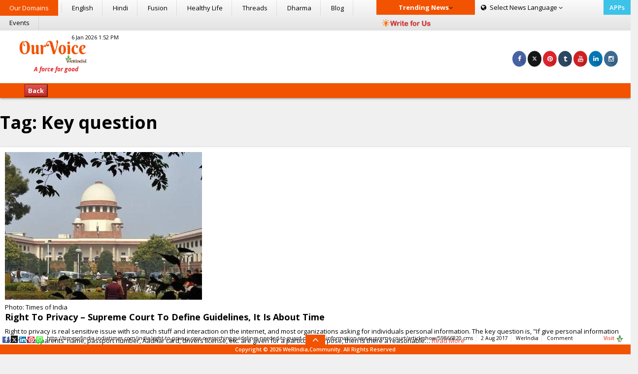

--- FILE ---
content_type: text/html; charset=utf-8
request_url: https://www.google.com/recaptcha/api2/aframe
body_size: 270
content:
<!DOCTYPE HTML><html><head><meta http-equiv="content-type" content="text/html; charset=UTF-8"></head><body><script nonce="Hr8ZPLU7x9G5fCHQLbzaCQ">/** Anti-fraud and anti-abuse applications only. See google.com/recaptcha */ try{var clients={'sodar':'https://pagead2.googlesyndication.com/pagead/sodar?'};window.addEventListener("message",function(a){try{if(a.source===window.parent){var b=JSON.parse(a.data);var c=clients[b['id']];if(c){var d=document.createElement('img');d.src=c+b['params']+'&rc='+(localStorage.getItem("rc::a")?sessionStorage.getItem("rc::b"):"");window.document.body.appendChild(d);sessionStorage.setItem("rc::e",parseInt(sessionStorage.getItem("rc::e")||0)+1);localStorage.setItem("rc::h",'1768733054091');}}}catch(b){}});window.parent.postMessage("_grecaptcha_ready", "*");}catch(b){}</script></body></html>